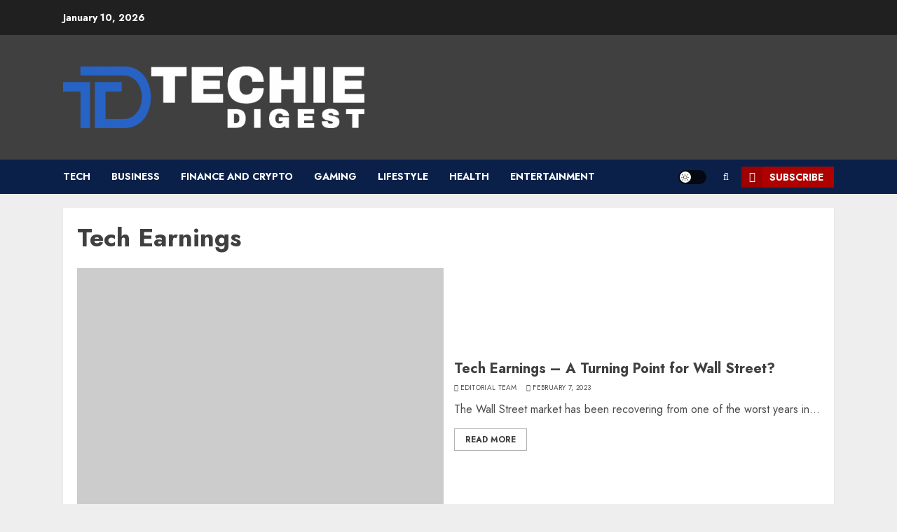

--- FILE ---
content_type: text/css
request_url: https://techiedigest.com/wp-content/uploads/hummingbird-assets/d60e418fb6770cbc54a6c35618335293.css
body_size: 2791
content:
/**handles:canvas-block-posts-sidebar,canvas-block-heading-style,canvas-block-list-style,canvas-block-paragraph-style,canvas-block-separator-style,canvas-block-group-style,canvas-block-cover-style,powerkit-author-box**/
.cnvs-block-posts-sidebar{--cnvs-posts-sidebar-thumbnail-width:80px;--cnvs-posts-sidebar-thumbnail-gutter:2rem;--cnvs-posts-sidebar-number-top:0;--cnvs-posts-sidebar-number-left:0;--cnvs-posts-sidebar-number-right:initial;--cnvs-posts-sidebar-number-bottom:initial;--cnvs-posts-sidebar-number-width:30px;--cnvs-posts-sidebar-number-height:30px;--cnvs-posts-sidebar-number-line-height:30px;--cnvs-posts-sidebar-number-background:#000;--cnvs-posts-sidebar-number-color:white;--cnvs-posts-sidebar-number-font-size:80%;--cnvs-posts-sidebar-number-border-radius:0}.cnvs-block-posts-sidebar .cnvs-posts-list{padding:0;margin:0;list-style:none}.cnvs-block-posts-sidebar .cnvs-post-item:not(:first-child){margin-top:1rem}.cnvs-block-posts-sidebar .cnvs-post-outer{display:-webkit-box;display:-ms-flexbox;display:flex}.cnvs-block-posts-sidebar .cnvs-post-thumbnail{position:relative;-webkit-box-flex:0;-ms-flex:0 0 var(--cnvs-posts-sidebar-thumbnail-width);flex:0 0 var(--cnvs-posts-sidebar-thumbnail-width);margin-right:var(--cnvs-posts-sidebar-thumbnail-gutter)}.cnvs-block-posts-sidebar .cnvs-post-thumbnail img{width:var(--cnvs-posts-sidebar-thumbnail-width);height:var(--cnvs-posts-sidebar-thumbnail-width);-o-object-fit:cover;object-fit:cover;font-family:'object-fit: cover;'}.cnvs-block-posts-sidebar .cnvs-post-data{-webkit-box-flex:1;-ms-flex-positive:1;flex-grow:1;width:100%}.cnvs-block-posts-sidebar .cnvs-post-number{background:var(--cnvs-posts-sidebar-number-background);position:absolute;top:var(--cnvs-posts-sidebar-number-top);left:var(--cnvs-posts-sidebar-number-left);right:var(--cnvs-posts-sidebar-number-right);bottom:var(--cnvs-posts-sidebar-number-bottom);width:var(--cnvs-posts-sidebar-number-width);height:var(--cnvs-posts-sidebar-number-height);line-height:var(--cnvs-posts-sidebar-number-line-height);color:var(--cnvs-posts-sidebar-number-color);text-align:center;font-size:var(--cnvs-posts-sidebar-number-font-size);border-radius:var(--cnvs-posts-sidebar-number-border-radius)}.cnvs-block-posts-sidebar .cnvs-post-data .meta-category{display:inline-block;margin-bottom:.25rem}.cnvs-block-posts-sidebar .cnvs-post-data .entry-title{margin-top:0;margin-bottom:.25rem}.cnvs-block-posts-sidebar .cnvs-post-meta{display:-webkit-box;display:-ms-flexbox;display:flex;-ms-flex-wrap:wrap;flex-wrap:wrap;-webkit-box-align:center;-ms-flex-align:center;align-items:center}.cnvs-block-posts-sidebar .cnvs-post-meta .avatar{margin-right:.5rem}.cnvs-block-posts-sidebar .cnvs-post-meta a{text-decoration:none}.cnvs-block-posts-sidebar .cnvs-post-meta>*+*{margin-left:.5rem}.cnvs-block-posts-sidebar .cnvs-post-meta>*+:before{content:"\b7";margin-right:.5rem}.cnvs-block-posts-sidebar .cnvs-post-meta .published+.updated{display:none}.cnvs-block-posts-sidebar .cnvs-post-meta-hide{display:none}.cnvs-block-posts-sidebar-large .cnvs-post-item:not(:first-child){margin-top:2rem}.cnvs-block-posts-sidebar-large .cnvs-post-outer{display:block}.cnvs-block-posts-sidebar-large .cnvs-post-thumbnail{margin-right:0;margin-bottom:1rem}.cnvs-block-posts-sidebar-large .cnvs-post-thumbnail img{width:100%;height:auto;border-radius:0}
.is-style-cnvs-heading-numbered{--cnvs-heading-numbered-background:#ced4da;--cnvs-heading-numbered-color:white;--cnvs-heading-numbered-border-radius:50rem}.content,.entry-content{counter-reset:h2}.content h2,.entry-content h2{counter-reset:h3}.content h3,.entry-content h3{counter-reset:h4}.content h4,.entry-content h4{counter-reset:h5}.content h5,.entry-content h5{counter-reset:h6}.is-style-cnvs-heading-numbered{display:-webkit-box;display:-ms-flexbox;display:flex;-webkit-box-align:start;-ms-flex-align:start;align-items:flex-start}.is-style-cnvs-heading-numbered:before{margin-right:.5em}h2.is-style-cnvs-heading-numbered:before{display:-webkit-box;display:-ms-flexbox;display:flex;-webkit-box-pack:center;-ms-flex-pack:center;justify-content:center;-webkit-box-align:center;-ms-flex-align:center;align-items:center;padding-left:.34em;padding-right:.34em;height:1.25em;-webkit-box-flex:0;-ms-flex:0 0 1.25em;flex:0 0 1.25em;-webkit-box-sizing:border-box;box-sizing:border-box;white-space:nowrap;border-radius:var(--cnvs-heading-numbered-border-radius);background:var(--cnvs-heading-numbered-background);color:var(--cnvs-heading-numbered-color);counter-increment:h2;content:counter(h2)}h3.is-style-cnvs-heading-numbered:before{counter-increment:h3;content:counter(h3)}h2.is-style-cnvs-heading-numbered~h3.is-style-cnvs-heading-numbered:before{content:counter(h2) "." counter(h3)}h4.is-style-cnvs-heading-numbered:before{counter-increment:h4;content:counter(h4)}h3.is-style-cnvs-heading-numbered~h4.is-style-cnvs-heading-numbered:before{content:counter(h3) "." counter(h4)}h2.is-style-cnvs-heading-numbered~h3.is-style-cnvs-heading-numbered~h4.is-style-cnvs-heading-numbered:before{content:counter(h2) "." counter(h3) "." counter(h4)}h5.is-style-cnvs-heading-numbered:before{counter-increment:h5;content:counter(h5)}h4.is-style-cnvs-heading-numbered~h5.is-style-cnvs-heading-numbered:before{content:counter(h4) "." counter(h5)}h3.is-style-cnvs-heading-numbered~h4.is-style-cnvs-heading-numbered~h5.is-style-cnvs-heading-numbered:before{content:counter(h3) "." counter(h4) "." counter(h5)}h2.is-style-cnvs-heading-numbered~h3.is-style-cnvs-heading-numbered~h4.is-style-cnvs-heading-numbered~h5.is-style-cnvs-heading-numbered:before{content:counter(h2) "." counter(h3) "." counter(h4) "." counter(h5)}h6.is-style-cnvs-heading-numbered:before{counter-increment:h6;content:counter(h6)}h5.is-style-cnvs-heading-numbered~h6.is-style-cnvs-heading-numbered:before{content:counter(h5) "." counter(h6)}h4.is-style-cnvs-heading-numbered~h5.is-style-cnvs-heading-numbered~h6.is-style-cnvs-heading-numbered:before{content:counter(h4) "." counter(h5) "." counter(h6)}h3.is-style-cnvs-heading-numbered~h4.is-style-cnvs-heading-numbered~h5.is-style-cnvs-heading-numbered~h6.is-style-cnvs-heading-numbered:before{content:counter(h3) "." counter(h4) "." counter(h5) "." counter(h6)}h2.is-style-cnvs-heading-numbered~h3.is-style-cnvs-heading-numbered~h4.is-style-cnvs-heading-numbered~h5.is-style-cnvs-heading-numbered~h6.is-style-cnvs-heading-numbered:before{content:counter(h2) "." counter(h3) "." counter(h4) "." counter(h5) "." counter(h6)}
[class*=is-style-cnvs-list-styled]{--cnvs-list-styled-line-height:1.5;--cnvs-list-styled-font-size:1rem;--cnvs-list-styled-children-font-size:0.875rem;--cnvs-list-styled-ul-box-background:#ced4da;--cnvs-list-styled-ul-box-border-radius:0;--cnvs-list-styled-ul-positive-box-color:#28a745;--cnvs-list-styled-ul-negative-box-color:#dc3545;--cnvs-list-styled-ol-box-color:#495057;--cnvs-list-styled-ol-box-font-size:0.875rem;--cnvs-list-styled-ol-box-font-weight:600;--cnvs-list-styled-ol-box-background-color:#e9ecef;--cnvs-list-styled-ol-box-border-radius:50%;--cnvs-list-styled-ol-positive-box-background-color:#28a745;--cnvs-list-styled-ol-negative-box-background-color:#dc3545;--cnvs-list-styled-ol-positive-box-color:#fff;--cnvs-list-styled-ol-negative-box-color:#fff}.is-style-cnvs-list-styled,.is-style-cnvs-list-styled-negative,.is-style-cnvs-list-styled-positive{line-height:var(--cnvs-list-styled-line-height);list-style:none;font-size:var(--cnvs-list-styled-font-size)}.is-style-cnvs-list-styled-negative:not(:first-child),.is-style-cnvs-list-styled-positive:not(:first-child),.is-style-cnvs-list-styled:not(:first-child){margin-top:1.5rem}.is-style-cnvs-list-styled-negative:not(:last-child),.is-style-cnvs-list-styled-positive:not(:last-child),.is-style-cnvs-list-styled:not(:last-child){margin-bottom:1.5rem}.is-style-cnvs-list-styled li:not(:first-child),.is-style-cnvs-list-styled-negative li:not(:first-child),.is-style-cnvs-list-styled-positive li:not(:first-child){margin-top:.5rem}.is-style-cnvs-list-styled-negative>li,.is-style-cnvs-list-styled-positive>li,.is-style-cnvs-list-styled>li{position:relative;padding-left:2.5rem}.is-style-cnvs-list-styled-negative>li:before,.is-style-cnvs-list-styled-positive>li:before,.is-style-cnvs-list-styled>li:before{display:-webkit-box;display:-ms-flexbox;display:flex;-webkit-box-align:center;-ms-flex-align:center;align-items:center;-webkit-box-pack:center;-ms-flex-pack:center;justify-content:center;position:absolute;left:0;top:0}ol.is-style-cnvs-list-styled,ol.is-style-cnvs-list-styled-negative,ol.is-style-cnvs-list-styled-positive{counter-reset:ol}ol.is-style-cnvs-list-styled-negative>li:before,ol.is-style-cnvs-list-styled-positive>li:before,ol.is-style-cnvs-list-styled>li:before{width:1.5rem;height:1.5rem;content:counter(ol);counter-increment:ol;color:var(--cnvs-list-styled-ol-box-color);font-size:var(--cnvs-list-styled-ol-box-font-size);font-weight:var(--cnvs-list-styled-ol-box-font-weight);background-color:var(--cnvs-list-styled-ol-box-background-color);border-radius:var(--cnvs-list-styled-ol-box-border-radius);line-height:1}ul.is-style-cnvs-list-styled>li:before{content:'';width:.25rem;height:.25rem;margin-top:.75rem;left:1rem;background:var(--cnvs-list-styled-ul-box-background);border-radius:var(--cnvs-list-styled-ul-box-border-radius)}ol.is-style-cnvs-list-styled ol,ol.is-style-cnvs-list-styled ul,ul.is-style-cnvs-list-styled ol,ul.is-style-cnvs-list-styled ul{margin-top:.5rem;margin-bottom:.5rem;padding-left:0;font-size:var(--cnvs-list-styled-children-font-size)}ol.is-style-cnvs-list-styled ol>li:not(:first-child),ol.is-style-cnvs-list-styled ul>li:not(:first-child),ul.is-style-cnvs-list-styled ol>li:not(:first-child),ul.is-style-cnvs-list-styled ul>li:not(:first-child){margin-top:.25rem}ol.is-style-cnvs-list-styled-positive>li:before{background-color:var(--cnvs-list-styled-ol-positive-box-background-color);color:var(--cnvs-list-styled-ol-positive-box-color)}ol.is-style-cnvs-list-styled-negative>li:before{background-color:var(--cnvs-list-styled-ol-negative-box-background-color);color:var(--cnvs-list-styled-ol-negative-box-color)}ul.is-style-cnvs-list-styled-negative>li:before,ul.is-style-cnvs-list-styled-positive>li:before{width:1.5rem;font-family:canvas-icons}ul.is-style-cnvs-list-styled-positive>li:before{content:"\e912";color:var(--cnvs-list-styled-ul-positive-box-color)}ul.is-style-cnvs-list-styled-negative>li:before{content:"\e913";color:var(--cnvs-list-styled-ul-negative-box-color)}
.has-drop-cap{--cnvs-drop-cap-color:black;--cnvs-drop-cap-font-size:2.5rem;--cnvs-drop-cap-dark-background:black;--cnvs-drop-cap-dark-color:#fff;--cnvs-drop-cap-light-background:#f8f9fa;--cnvs-drop-cap-light-color:inherit;--cnvs-drop-cap-bordered-width:1px;--cnvs-drop-cap-bordered-color:#dee2e6}.is-style-cnvs-paragraph-callout{--cnvs-callout-font-size:1.25rem;--cnvs-callout-font-weight:600}.content .has-drop-cap.is-cnvs-dropcap-bg-dark:after,.content .has-drop-cap.is-cnvs-dropcap-bg-light:after,.content .has-drop-cap.is-cnvs-dropcap-border-right:after,.content .has-drop-cap.is-cnvs-dropcap-bordered:after,.content .has-drop-cap.is-cnvs-dropcap-simple:after,.entry-content .has-drop-cap.is-cnvs-dropcap-bg-dark:after,.entry-content .has-drop-cap.is-cnvs-dropcap-bg-light:after,.entry-content .has-drop-cap.is-cnvs-dropcap-border-right:after,.entry-content .has-drop-cap.is-cnvs-dropcap-bordered:after,.entry-content .has-drop-cap.is-cnvs-dropcap-simple:after{content:"";display:table;clear:both;padding-top:14px}.content .has-drop-cap.is-cnvs-dropcap-bg-dark:first-letter,.content .has-drop-cap.is-cnvs-dropcap-bg-light:first-letter,.content .has-drop-cap.is-cnvs-dropcap-border-right:first-letter,.content .has-drop-cap.is-cnvs-dropcap-bordered:first-letter,.content .has-drop-cap.is-cnvs-dropcap-simple:first-letter,.entry-content .has-drop-cap.is-cnvs-dropcap-bg-dark:first-letter,.entry-content .has-drop-cap.is-cnvs-dropcap-bg-light:first-letter,.entry-content .has-drop-cap.is-cnvs-dropcap-border-right:first-letter,.entry-content .has-drop-cap.is-cnvs-dropcap-bordered:first-letter,.entry-content .has-drop-cap.is-cnvs-dropcap-simple:first-letter{display:block;float:left;margin-top:.5rem;margin-right:2rem;margin-bottom:1rem;color:var(--cnvs-drop-cap-color);font-size:var(--cnvs-drop-cap-font-size);line-height:1;text-align:center}.content .has-drop-cap.is-cnvs-dropcap-bg-dark:first-letter,.entry-content .has-drop-cap.is-cnvs-dropcap-bg-dark:first-letter{padding:.5rem 1rem;background:var(--cnvs-drop-cap-dark-background);color:var(--cnvs-drop-cap-dark-color)}.content .has-drop-cap.is-cnvs-dropcap-bg-light:first-letter,.entry-content .has-drop-cap.is-cnvs-dropcap-bg-light:first-letter{padding:.5rem 1rem;background:var(--cnvs-drop-cap-light-background);color:var(--cnvs-drop-cap-light-color)}.content .has-drop-cap.is-cnvs-dropcap-bordered:first-letter,.entry-content .has-drop-cap.is-cnvs-dropcap-bordered:first-letter{margin-top:.25rem;padding:.5rem 1rem;border:var(--cnvs-drop-cap-bordered-width) solid var(--cnvs-drop-cap-bordered-color)}.content .has-drop-cap.is-cnvs-dropcap-border-right:first-letter,.entry-content .has-drop-cap.is-cnvs-dropcap-border-right:first-letter{padding-right:2rem;border-right:var(--cnvs-drop-cap-bordered-width) solid var(--cnvs-drop-cap-bordered-color);border-radius:0}.content .is-style-cnvs-paragraph-callout,.entry-content .is-style-cnvs-paragraph-callout{font-size:var(--cnvs-callout-font-size);font-weight:var(--cnvs-callout-font-weight)}
.wp-block-separator{--cnvs-wp-block-separator-color:#dee2e6}.content .wp-block-separator:not(.has-text-color),.entry-content .wp-block-separator:not(.has-text-color){color:var(--cnvs-wp-block-separator-color)}.content .wp-block-separator.is-style-cnvs-separator-dashed,.content .wp-block-separator.is-style-cnvs-separator-dotted,.content .wp-block-separator.is-style-cnvs-separator-double,.entry-content .wp-block-separator.is-style-cnvs-separator-dashed,.entry-content .wp-block-separator.is-style-cnvs-separator-dotted,.entry-content .wp-block-separator.is-style-cnvs-separator-double{position:relative;display:block;height:10px;background-color:transparent!important;border-bottom:none!important}.content .wp-block-separator.is-style-cnvs-separator-dashed:after,.content .wp-block-separator.is-style-cnvs-separator-dotted:after,.content .wp-block-separator.is-style-cnvs-separator-double:after,.entry-content .wp-block-separator.is-style-cnvs-separator-dashed:after,.entry-content .wp-block-separator.is-style-cnvs-separator-dotted:after,.entry-content .wp-block-separator.is-style-cnvs-separator-double:after{content:'';display:block;position:absolute;top:50%;left:0;right:0;margin-top:-1px;border-bottom:2px solid}.content .wp-block-separator.is-style-cnvs-separator-double:after,.entry-content .wp-block-separator.is-style-cnvs-separator-double:after{border-bottom-width:4px!important;border-bottom-style:double!important;margin-top:-2px}.content .wp-block-separator.is-style-cnvs-separator-dotted:after,.entry-content .wp-block-separator.is-style-cnvs-separator-dotted:after{border-bottom-style:dotted!important}.content .wp-block-separator.is-style-cnvs-separator-dashed:after,.entry-content .wp-block-separator.is-style-cnvs-separator-dashed:after{border-bottom-style:dashed!important}
.wp-block-group{position:relative}.wp-block-group .wp-block-group__inner-container{position:relative;width:100%}.wp-block-group .wp-block-group__inner-container>:last-child{margin-bottom:0}@media (min-width:760px) and (min-width:760px){.wp-block-group>.is-block-content{max-width:50%;width:100%}}.is-style-cnvs-block-bordered{--cnvs-style-single-border-color:#dee2e6;border:1px solid var(--cnvs-style-single-border-color);padding:40px}.is-style-cnvs-block-single-border{--cnvs-style-single-border-width:1px;--cnvs-style-single-border-color:#dee2e6;--cnvs-style-single-margin:2rem}.is-style-cnvs-block-single-border:before{position:relative!important;content:"";background-color:var(--cnvs-style-single-border-color);display:block;width:4rem;height:var(--cnvs-style-single-border-width);margin:var(--cnvs-style-single-margin) auto}.is-style-cnvs-block-single-border:after{position:relative!important;content:"";background-color:var(--cnvs-style-single-border-color);display:block;width:4rem;height:var(--cnvs-style-single-border-width);margin:var(--cnvs-style-single-margin) auto}.is-style-cnvs-block-single-border.alignright{border:none;padding-left:var(--cnvs-style-single-margin);border-left:var(--cnvs-style-single-border-width) solid var(--cnvs-style-single-border-color)}.is-style-cnvs-block-single-border.alignright:after,.is-style-cnvs-block-single-border.alignright:before{content:none}.is-style-cnvs-block-single-border.alignleft{border:none;padding-right:var(--cnvs-style-single-margin);border-right:var(--cnvs-style-single-border-width) solid var(--cnvs-style-single-border-color)}.is-style-cnvs-block-single-border.alignleft:after,.is-style-cnvs-block-single-border.alignleft:before{content:none}.is-style-cnvs-block-bg-light{--cnvs-style-bg-light-background:#f8f9fa;--cnvs-style-bg-light-padding:40px;background:var(--cnvs-style-bg-light-background);padding:var(--cnvs-style-bg-light-padding)}.is-style-cnvs-block-bg-inverse{--cnvs-style-bg-inverse-background:black;--cnvs-style-bg-inverse-color:#fff;--cnvs-style-bg-inverse-padding:40px;background:var(--cnvs-style-bg-inverse-background);padding:var(--cnvs-style-bg-inverse-padding);color:var(--cnvs-style-bg-inverse-color)}.is-style-cnvs-block-shadow{--cnvs-style-shadow-box-shadow:0 16px 36px 0 rgba(0,0,0,0.08);--cnvs-style-shadow-padding:40px;-webkit-box-shadow:var(--cnvs-style-shadow-box-shadow);box-shadow:var(--cnvs-style-shadow-box-shadow);padding:var(--cnvs-style-shadow-padding)}@media (max-width:1019.98px){.is-style-cnvs-block-single-border.alignleft,.is-style-cnvs-block-single-border.alignright{float:none;width:100%;max-width:100%;border-left:none;border-right:none;margin-left:0;margin-right:0}}
.wp-block-cover{-webkit-box-align:start;-ms-flex-align:start;align-items:flex-start}.wp-block-cover.is-cnvs-vert-align-middle{-webkit-box-align:center;-ms-flex-align:center;align-items:center}.wp-block-cover.is-cnvs-vert-align-bottom{-webkit-box-align:end;-ms-flex-align:end;align-items:flex-end}
.pk-widget-author{--pk-author-social-link-color:#000000;--pk-author-with-bg-color:#FFFFFF;--pk-author-with-bg-links-color:#FFFFFF;--pk-author-with-bg-links-hover-color:rgba(255,255,255, 0.6);--pk-author-with-bg-decsription-color:#FFFFFF;--pk-author-avatar-border-radius:100%;--pk-author-description-font-size:90%}.pk-widget-author{position:relative;text-align:center}.pk-widget-author .pk-widget-author-bg{position:absolute;top:0;left:0;width:100%;height:100%;z-index:1}.pk-widget-author .pk-widget-author-bg img{display:block;width:100%;height:100%;-o-object-fit:cover;object-fit:cover;font-family:'object-fit: cover;'}.pk-widget-author .pk-widget-author-container{position:relative;padding:0 2rem;z-index:2}.pk-widget-author .pk-author-avatar img{border-radius:var(--pk-author-avatar-border-radius)}.pk-widget-author .pk-author-data{margin-top:1rem}.pk-widget-author .pk-author-data .author-description{font-size:var(--pk-author-description-font-size)}.pk-widget-author .pk-author-footer{margin-top:1rem}.pk-widget-author .pk-author-button{margin-top:1rem}.pk-widget-author .pk-social-links-wrap{margin-top:1rem}.pk-widget-author .pk-social-links-items{justify-content:center}.pk-widget-author .pk-social-links-link{color:var(--pk-author-social-link-color)}.pk-author-social-links .pk-social-links-link{padding:0 .25rem}.pk-widget-author-with-bg{color:var(--pk-author-with-bg-color)}.pk-widget-author-with-bg .pk-social-links-link,.pk-widget-author-with-bg .section-heading,.pk-widget-author-with-bg a{color:var(--pk-author-with-bg-links-color)!important}.pk-widget-author-with-bg .pk-social-links-link:hover,.pk-widget-author-with-bg a:hover{color:var(--pk-author-with-bg-links-hover-color)!important}.pk-widget-author-with-bg .author-description{color:var(--pk-author-with-bg-decsription-color)!important}.pk-widget-author-with-bg .pk-widget-author-container{padding:2rem}